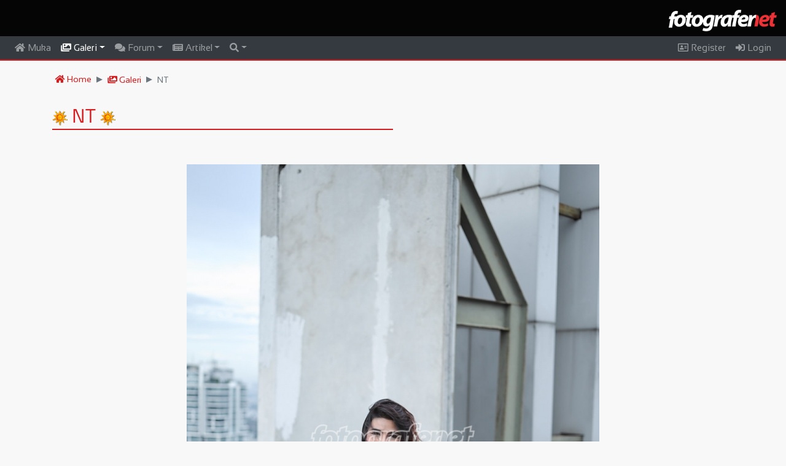

--- FILE ---
content_type: text/html; charset=UTF-8
request_url: https://www.fotografer.net/galeri/view/2017-04-14-nt
body_size: 6079
content:
<!DOCTYPE html>
<html lang="en">
	<head>		
    	<meta charset="utf-8">
    	<meta name="viewport" content="width=device-width, initial-scale=1">
    	<meta name="author" content="Fotografer.net">
    	<meta http-equiv="Content-Type" content="text/html;charset=UTF-8">
    	<!-- Global site tag (gtag.js) - Google Analytics -->
<script async src="https://www.googletagmanager.com/gtag/js?id=UA-147533002-1"></script>
<script>
  window.dataLayer = window.dataLayer || [];
  function gtag(){dataLayer.push(arguments);}
  gtag('js', new Date());

  gtag('config', 'UA-147533002-1',
   {
     cookie_domain: 'fotografer.net',
     cookie_flags: 'SameSite=None;Secure',
   }
  );
</script>
        <link rel="stylesheet" href="/css/bootstrap.min.css">
    	<link rel="stylesheet" href="/css/all.css">
		<link rel="stylesheet" href="/css/site.css">
		<link rel="stylesheet" href="/css/flag-icon.min.css">	        		<style>
    		    
.modal-dialog {
    max-width: 70%;
}
.tooltip-inner {
    text-align:left;
}
    	    </style>
    	    	    		<link rel="icon" type="image/png" href="/images/logo-icons/faviconFN.png" />
   		 
    	<script src="/js/jquery.min.js"></script>
    	<script src="/js/popper.min.js"></script>
  		<script src="/js/bootstrap.min.js"></script>
  		  		    		
    <meta property="og:image" content="https://fotografer.net/galeri/show/2017-04-14-nt/" />
    <meta property="og:type" content="website" />
    <meta property="og:url" content="https://fotografer.net/galeri/view/2017-04-14-nt/" />
    <meta property="og:title" content="Fotografer.net  - Galeri: NT" />
    <meta property="og:description" content="Hunting foto Rasuna Apartement" />
    	    	<title>Fotografer.net  - Galeri: NT</title>
  	</head>
<body>
<script>
 $(document).ready(function(){
    $(window).scroll(function() {  
    	if (window.matchMedia("(min-width: 991px)").matches) {
    		var scroll = $(window).scrollTop();
    	    if (scroll > 0) {
    	        $(".navbar").addClass("showshadow");
    	        if (scroll > 80) {
    	        	$(".smalllogo").fadeIn();
    			    $(".biglogo").hide();
    			    $("#back-to-top").fadeIn();
    		    }
    	    }
    	    else {
    	        $(".navbar").removeClass("showshadow");
    	        $(".smalllogo").hide();
    	    	$(".biglogo").fadeIn();
    	    	$("#back-to-top").hide();
    	    }
    	}   
	});
	
    $('[data-toggle="tooltip"]').tooltip();
	 
    $(window).scroll(function() {     
	    var scroll = $(window).scrollTop();
	    if (scroll > 0) {
	        $(".navbar").addClass("showshadow");
	    }
	    else {
	        $(".navbar").removeClass("showshadow");
	    }
	});

    
	
    });
</script>
<div class="container-fluid bg-black logo-container">
	<div class="row">
		<div class="col-sm-12">
			<div class="biglogo pt-3 pb-2 float-right"><img src="/images/logo-icons/logoFN-default.png" class="biglogo-img"></div>
		</div>
	</div>
</div>
<nav class="navbar navbar-expand-lg bg-dark navbar-dark sticky-top" style="border-bottom: 2px solid #d51c1f;">
	<a class="navbar-brand smalllogo" href="/"><img src="/images/logo-icons/logoFN-default.png" height="27px;"></a>
		<button class="navbar-toggler" type="button" data-toggle="collapse" data-target="#collapsibleNavbar">
    	<span class="navbar-toggler-icon"></span>
 	</button>
 	<div class="collapse navbar-collapse" id="collapsibleNavbar">
	    <ul class="navbar-nav mr-auto">
    		<li class="nav-item " id="idnavhome">
        		<a class="nav-link pt-0 pb-0" href="/" ><i class="fas fa-home"></i> Muka</a>
      		</li>
	      	<li class="nav-item dropdown active has-mega-menu" id="idnavgaleri">
    	    	<a class="nav-link pt-0 pb-0 dropdown-toggle disp-full" href="/galeri/" data-toggle="dropdown"><i class="fas fa-images"></i> Galeri</a>
    	    	<a class="nav-link pt-0 pb-0 disp-mobile" href="/galeri/"><i class="fas fa-images"></i> Galeri</a>
      			<div class="dropdown-menu menucontainer">
<div class="row"><div class="col-md-4"><a class="dropdown-item mt-1 mb-1" href="/galeri/" id="galterbaru">Foto Terbaru</a>
					<div class="linetop"></div>
					<a class="dropdown-item mt-1 mb-1" href="/galeri/negara/" id="bycountry">Menurut Negara</a>
					<a class="dropdown-item mt-1 mb-1" href="/galeri/daerah/" id="bydaerah">Menurut Provinsi (Indonesia)</a>
					<a class="dropdown-item mt-1 mb-1" href="/galeri/kamera/" id="bykamera">Menurut Kamera</a>
					<a class="dropdown-item mt-1 mb-1" href="/galeri/lensa/" id="bylensa">Menurut Lensa</a><a class="dropdown-item mt-1 mb-1" href="/galeri/fpe/" id="galfpe">Foto Pilihan Editor</a>
					<a class="dropdown-item mt-1 mb-1" href="/galeri/kategori/" id="bykategori">Daftar Kategori</a>
					<div class="linetop"></div><a class="dropdown-item mt-1 mb-1" href="/galeri/kategori/abstrak" id="galkat101">Abstrak</a><a class="dropdown-item mt-1 mb-1" href="/galeri/kategori/arsitektur" id="galkat102">Arsitektur</a><a class="dropdown-item mt-1 mb-1" href="/galeri/kategori/budaya" id="galkat103">Budaya</a><a class="dropdown-item mt-1 mb-1" href="/galeri/kategori/olah-digital8" id="galkat104">Olah Digital</a><a class="dropdown-item mt-1 mb-1" href="/galeri/kategori/fashion" id="galkat105">Fashion</a><a class="dropdown-item mt-1 mb-1" href="/galeri/kategori/humor" id="galkat106">Humor</a></div><div class="col-md-4"><a class="dropdown-item mt-1 mb-1" href="/galeri/kategori/interior" id="galkat107">Interior</a><a class="dropdown-item mt-1 mb-1" href="/galeri/kategori/jurnalistik" id="galkat108">Jurnalistik</a><a class="dropdown-item mt-1 mb-1" href="/galeri/kategori/komersial" id="galkat109">Komersial</a><a class="dropdown-item mt-1 mb-1" href="/galeri/kategori/landscape" id="galkat110">Landscape</a><a class="dropdown-item mt-1 mb-1" href="/galeri/kategori/lubang-jarum" id="galkat111">Lubang Jarum</a><a class="dropdown-item mt-1 mb-1" href="/galeri/kategori/makro71" id="galkat112">Makro</a><a class="dropdown-item mt-1 mb-1" href="/galeri/kategori/manusia" id="galkat113">Manusia</a><a class="dropdown-item mt-1 mb-1" href="/galeri/kategori/model" id="galkat114">Model</a><a class="dropdown-item mt-1 mb-1" href="/galeri/kategori/nature" id="galkat115">Nature</a><a class="dropdown-item mt-1 mb-1" href="/galeri/kategori/olahraga" id="galkat116">Olahraga</a><a class="dropdown-item mt-1 mb-1" href="/galeri/kategori/panggung" id="galkat117">Panggung</a><a class="dropdown-item mt-1 mb-1" href="/galeri/kategori/pedesaan" id="galkat118">Pedesaan</a><a class="dropdown-item mt-1 mb-1" href="/galeri/kategori/perkotaan" id="galkat119">Perkotaan</a><a class="dropdown-item mt-1 mb-1" href="/galeri/kategori/pets" id="galkat120">Pets</a></div><div class="col-md-4"><a class="dropdown-item mt-1 mb-1" href="/galeri/kategori/potret" id="galkat121">Potret</a><a class="dropdown-item mt-1 mb-1" href="/galeri/kategori/satwa" id="galkat122">Satwa</a><a class="dropdown-item mt-1 mb-1" href="/galeri/kategori/snapshot" id="galkat123">Snapshot</a><a class="dropdown-item mt-1 mb-1" href="/galeri/kategori/still-life" id="galkat124">Still Life</a><a class="dropdown-item mt-1 mb-1" href="/galeri/kategori/stock-photo" id="galkat125">Stock Photo</a><a class="dropdown-item mt-1 mb-1" href="/galeri/kategori/transportasi" id="galkat126">Transportasi</a><a class="dropdown-item mt-1 mb-1" href="/galeri/kategori/wisata" id="galkat127">Wisata</a><a class="dropdown-item mt-1 mb-1" href="/galeri/kategori/lain-lain83" id="galkat128">Lain-lain</a><a class="dropdown-item mt-1 mb-1" href="/galeri/kategori/bawah-air" id="galkat129">Bawah Air</a><a class="dropdown-item mt-1 mb-1" href="/galeri/kategori/pernikahan" id="galkat130">Pernikahan</a></div>      			</div>
      		</li>
	      	<li class="nav-item dropdown  has-mega-menu" id="idnavforum">
    	    	<a class="nav-link pt-0 pb-0 disp-full dropdown-toggle" href="/forum/" data-toggle="dropdown"><i class="fas fa-comments"></i> Forum</a>
    	    	<a class="nav-link pt-0 pb-0 disp-mobile" href="/forum/"><i class="fas fa-comments"></i> Forum</a>
    	    	<div class="dropdown-menu menucontainer">
    	    				
<div class="row disp-full-inline"><div class="col-md-4"><a class="dropdown-item mt-1 mb-1" href="/forum/">Topik Terbaru</a><div class="linetop"></div><a class="dropdown-item mt-1 mb-1" href="/forum/kategori/artificial-intelligence-photography/">Artificial Intelligence<br>Photography</a><div class="linetop"></div><a class="dropdown-item mt-1 mb-1" href="/forum/kategori/bincang-bebas/">Bincang Bebas</a><a class="dropdown-item mt-1 mb-1" href="/forum/kategori/pengumuman/">Pengumuman</a><div class="linetop"></div><a class="dropdown-item mt-1 mb-1" href="/forum/kategori/fotografi-umum/">Fotografi Umum</a><a class="dropdown-item mt-1 mb-1" href="/forum/kategori/konsep-dan-tema/">Konsep dan Tema</a><a class="dropdown-item mt-1 mb-1" href="/forum/kategori/olah-digital/">Olah Digital</a><div class="linetop"></div><a class="dropdown-item mt-1 mb-1" href="/forum/kategori/fotografi-hitam-putih-dan-teknik-kamar-gelap/">Fotografi Hitam-Putih dan<br>Teknik Kamar Gelap </a><a class="dropdown-item mt-1 mb-1" href="/forum/kategori/abstrak-still-life/">Abstrak & Still Life</a></div><div class="col-md-4"><a class="dropdown-item mt-1 mb-1" href="/forum/kategori/eksperimen-dan-special-effect/">Eksperimen & Special<br>Effect</a><a class="dropdown-item mt-1 mb-1" href="/forum/kategori/infra-red/">Infra Red</a><a class="dropdown-item mt-1 mb-1" href="/forum/kategori/fotografi-jurnalistik-olah-raga/">Jurnalistik & Olah Raga</a><a class="dropdown-item mt-1 mb-1" href="/forum/kategori/landscape-nature-satwa/">Landscape, Nature & Satwa</a><a class="dropdown-item mt-1 mb-1" href="/forum/kategori/makro/">Makro</a><a class="dropdown-item mt-1 mb-1" href="/forum/kategori/manusia-portrait-human-interest/">Manusia (Portrait & Human<br>Interest)</a><a class="dropdown-item mt-1 mb-1" href="/forum/kategori/model-fashion-wedding/">Model, Fashion & Wedding</a><a class="dropdown-item mt-1 mb-1" href="/forum/kategori/strobist/">Strobist</a><a class="dropdown-item mt-1 mb-1" href="/forum/kategori/street-photography-perkotaan-arsitektur/">Street Photography,<br>Perkotaan, Arsitektur</a><a class="dropdown-item mt-1 mb-1" href="/forum/kategori/underwater/">Underwater</a><div class="linetop"></div><a class="dropdown-item mt-1 mb-1" href="/forum/kategori/lomba-foto/">Lomba Foto</a><a class="dropdown-item mt-1 mb-1" href="/forum/kategori/seminar-workshop-pameran/">Seminar/Workshop/Pameran</a><a class="dropdown-item mt-1 mb-1" href="/forum/kategori/hunting/">Hunting</a></div><div class="col-md-4"><a class="dropdown-item mt-1 mb-1" href="/forum/kategori/kumpul-fn-ucapan/">Kumpul FN & Ucapan</a><a class="dropdown-item mt-1 mb-1" href="/forum/kategori/liputan-acara/">Liputan Acara</a><div class="linetop"></div><a class="dropdown-item mt-1 mb-1" href="/forum/kategori/canon/">Canon</a><a class="dropdown-item mt-1 mb-1" href="/forum/kategori/nikon/">Nikon</a><a class="dropdown-item mt-1 mb-1" href="/forum/kategori/olympus/">Olympus</a><a class="dropdown-item mt-1 mb-1" href="/forum/kategori/fujifilm/">Fujifilm</a><a class="dropdown-item mt-1 mb-1" href="/forum/kategori/sony/">Sony</a><a class="dropdown-item mt-1 mb-1" href="/forum/kategori/merk-lain/">Merk Lain</a><a class="dropdown-item mt-1 mb-1" href="/forum/kategori/asesoris-fotografi/">Asesoris Fotografi</a><a class="dropdown-item mt-1 mb-1" href="/forum/kategori/studio-lighting/">Studio Lighting</a><a class="dropdown-item mt-1 mb-1" href="/forum/kategori/printer-scanner/">Printer & Scanner</a></div></div><ul aria-labelledby="dropdownMenu2" class="dropdown-menu border-0 shadow disp-mobile"></ul>    	    	</div>
      		</li>
      		<li class="nav-item dropdown " id="idnavartikel">
    	    	<a class="nav-link pt-0 pb-0 dropdown-toggle pointer" id="navbardrop" data-toggle="dropdown" href="/artikel/"><i class="fas fa-newspaper"></i> Artikel</a>
				<div class="dropdown-menu">
<a class="dropdown-item mt-1 mb-1" href="/artikel/">Artikel Terbaru</a><div class="linetop"></div><a class="dropdown-item mt-1 mb-1" href="/artikel/kategori/seputar-fotografer-net/"> Seputar Fotografer.net</a><a class="dropdown-item mt-1 mb-1" href="/artikel/kategori/fn-video/"> FN Video</a><a class="dropdown-item mt-1 mb-1" href="/artikel/kategori/berita-fotografi/"> Berita Fotografi</a><a class="dropdown-item mt-1 mb-1" href="/artikel/kategori/portfolio-dan-photo-story/"> Portfolio dan Photo Story</a><a class="dropdown-item mt-1 mb-1" href="/artikel/kategori/teknik-fotografi/"> Teknik Fotografi</a><a class="dropdown-item mt-1 mb-1" href="/artikel/kategori/opini-dan-editorial/"> Opini dan Editorial</a><a class="dropdown-item mt-1 mb-1" href="/artikel/kategori/exposure-be-inspired/"><img src="/images/logo-e-50.gif" height="14px"> Exposure: Be Inspired</a><a class="dropdown-item mt-1 mb-1" href="/artikel/kategori/exposure-photo-essay/"><img src="/images/logo-e-50.gif" height="14px"> Exposure: Photo Essay</a><a class="dropdown-item mt-1 mb-1" href="/artikel/kategori/exposure-my-project/"><img src="/images/logo-e-50.gif" height="14px"> Exposure: My Project</a><a class="dropdown-item mt-1 mb-1" href="/artikel/kategori/exposure-traveling/"><img src="/images/logo-e-50.gif" height="14px"> Exposure: Traveling</a><a class="dropdown-item mt-1 mb-1" href="/artikel/kategori/exposure-perangkat-foto-dan-olah-foto/"><img src="/images/logo-e-50.gif" height="14px"> Exposure: Perangkat Foto<br>dan Olah Foto</a>
									</div>
      		</li>
			
      		<li class="nav-item  dropdown" id="idnavsearch">
      			<a class="nav-link pt-0 pb-0 dropdown-toggle pointer" data-toggle="dropdown" href="/search/"><i class="fas fa-search"></i></a>
      			<div class="dropdown-menu searchbox">
      				<div class="pl-3 pr-3">
      					<form name="fsearch" id="fsearch" action="/search/" method="post">
      						<div class="form-group">
      							<label for="search" class="form-label">Cari:</label>
      							<input type="text" name="searchtxt" id="searchtxt" size="80" placeholder="Seach keywords" maxlength="80" class="form-control fieldbox" required="">
      						</div>
      						<div class="form-check-inline">
      							<label class="form-check-label">
      								<input type="radio" class="form-check-input" name="stipe" id="stipe" value="1" checked="checked">Galeri
      							</label>
      						</div>
      						<div class="form-check-inline">
      							<label class="form-check-label">
      								<input type="radio" class="form-check-input" name="stipe" id="stipe" value="2">Forum
      							</label>
      						</div>
      						<div class="form-check-inline">
      							<label class="form-check-label">
      								<input type="radio" class="form-check-input" name="stipe" id="stipe" value="3">Artikel
      							</label>
      						</div>
      						      						<div class="form-group mt-2">
            					<input type="submit" value="search" class="btn smallredbutton">
            				</div>
      					</form>
      				</div>
      				
      			</div>
      		</li>    		
    	</ul>
    	<ul class="navbar-nav">
    		    			<li class="nav-item " id="idnavuser">
    				<a class="nav-link pt-0 pb-0 pointer" href="/user/register"><i class="far fa-address-card"></i> Register</a>
    			</li>
    			<li class="nav-item " id="idnavuser">
    				<a class="nav-link pt-0 pb-0 pointer" data-toggle="modal" data-target="#loginModal"><i class="fas fa-sign-in-alt"></i> Login</a>
    			</li>
    		    	</ul>
  	</div>
  	
  	</nav>
<div id="main-container" class="mt-3 mb-4">
<script>
$( "#idnavgaleri, #galterbaru" ).addClass( "active" );
$('body').on('click', '[data-toggle="modal"]', function(){
    $($(this).data("target")+' .modal-content').load($(this).data("remote"));
}); 
</script>
<div class="container">
	<div class="row"> <!-- Breadcrumb -->
		<div class="col-lg-12">
			<ul class="breadcrumb pt-1 pb-1">
				<li class="breadcrumb-item"><a href="/"><i class="fas fa-home"></i> Home</a></li>
				<li class="breadcrumb-item"><a href="/galeri/"><i class="fas fa-images"></i> Galeri</a></li><li class="breadcrumb-item active">NT</li>			</ul>
		</div>
	</div> <!-- Breadcrumb -->
	<div class="row"> <!-- judul -->
		<div class="col-lg-12 mt-2">
			<h2 class="top-page-h1"><img src="/images/FPE.png" data-toggle="tooltip" data-placement="bottom" title="FPE - Foto Pilihan Editor">&nbsp;NT&nbsp;<img src="/images/FPE.png" data-toggle="tooltip" data-placement="bottom" title="FPE - Foto Pilihan Editor">&nbsp;</h2>
			<hr class="hr-divider-top mb-3">
		</div>
	</div> <!-- judul -->
	<div class="row mt-4 mb-4"> <!-- Foto -->
		<div class="col-lg-1 justify-content-center align-self-center">
					</div>
		<div class="col-12 col-lg-10">
			<div class="mx-auto p-3 text-center">
				<div class="mx-auto"><img src="/galeri/show/2017-04-14-nt/" class="mx-auto d-block img-fluid" draggable="false" id="imgnya" oncontextmenu="return false"></div>
				<p class="smaller mt-2 text-grey">Hak cipta karya foto ada pada fotografer dan dilindungi oleh undang-undang.</p>
			</div>
		</div>
		<div class="col-lg-1 justify-content-center align-self-center">
					</div>
	</div> <!-- Foto -->
	<div class="row"> <!-- row info -->
		<div class="col-lg-4">
			<h5 class="post-list-title mb-3">Info</h5>
			<div class="media">
				<a href="/user/sakiru" ><img src="/images/1/member/0/200/200027.jpg" class="mr-2 rounded-circle profpic-small"></a>				<div class="media-body">
					<p><a href="/user/sakiru" class="text-red" ><img src="/images/FGPEsmall.png" data-toggle="tooltip" title="Fotografer Pilihan Editor">&nbsp;Albert M. Lukman</a> <i class="fas fa-user text-green" data-toggle="tooltip" title="Member"></i> <i class="fas fa-check text-blue" data-toggle="tooltip" title="Verified FN Member"></i> <strong>(9747)</strong>				</div>
			</div>
			<p>Hunting foto Rasuna Apartement</p>
			<ul class="photodetail">
				<li><strong>Nilai foto: 10</strong></li>
				<li>Dilihat: 161</li>
				<li>Waktu upload: Jumat, 14 Apr 2017</li>
				<li>Lokasi: 
Rasuna, <a href="/galeri/negara/indonesia" class="text-red"><span class="flag-icon flag-icon-id smaller"></span> Indonesia</a>				</li>
							</ul>
					</div>
		<div class="col-lg-4">
			<h5 class="post-list-title mb-3">Kategori</h5>			
<a href="/galeri/kategori/fashion" class="btn btn-tag">Fashion</a><a href="/galeri/kategori/manusia" class="btn btn-tag">Manusia</a><a href="/galeri/kategori/model" class="btn btn-tag">Model</a>		</div>
		<div class="col-lg-4">
			<h5 class="post-list-title">Shooting Data</h5>
				<ul class="photodetail">
<li>Aperture: f/2.8</li><li>Speed: 1/250</li><li>ISO: 100</li><li>Kamera: Mamiya *</li><li>Lensa: 80mm *</li><li>* Masih menggunakan daftar alat lama yang mungkin tidak akurat.</li>				
				</ul>

		</div>
	</div> <!-- row info -->
	<div class="row mt-5 pl-2"> <!-- comments -->
		<div class="col-md-8 pl-2 m-0">
			<h5 class="post-list-title mb-3" id="formkritik">Kritik dan Komentar</h5>
													<div class="row m-0 p-0">
				<div class="media border rounded w-100 p-2 mb-1"><a href="/user/sultani" ><img src="/images/1/member/0/45/45079.jpg" class="mr-2 rounded-circle profpic-medium"></a><div class="media-body"><h6 class="mb-0"><a href="/user/sultani" class="text-red" ><img src="/images/FGPEsmall.png" data-toggle="tooltip" title="Fotografer Pilihan Editor">&nbsp;Sultani</a> <i class="fas fa-user text-green" data-toggle="tooltip" title="Member"></i> <i class="fas fa-check text-blue" data-toggle="tooltip" title="Verified FN Member"></i> <strong>(35017)</strong></h6><p class="mb-1 small">8 tahun yang lalu</p><p class="mb-1"><i class="far fa-thumbs-up text-green"></i><i class="far fa-thumbs-up text-green"></i><i class="far fa-thumbs-up text-green"></i></p><p class="mb-1">Cakep modelnya. Gaya pakaian menyatu dg spotnya. Salam</p></div></div>			</div>
		</div> <!-- comments col left -->
		
	</div> <!-- comments -->
	
	<div class="row">
		<div class="col-lg-12 mt-3">
		</div>
	</div>
</div> <!-- container -->

<script>
$('#imgnya img').bind('contextmenu', function(e) {
    return false;
}); 
$('#imgnya img').mousedown(function(e){
    e.preventDefault();
    event.stopPropagation();
    return false;
});
</script>
</div> <!-- End of main-container -->
<footer class="mt-5">
	<div class="container">
		<div class="row mt-3">
			<div class="col-lg-4">
				<p class="footer-copyright mb-0">Copyright <i class="fa fa-copyright"></i>2018 Fotografer.net</p>
				
					<ul class="list-unstyled mt-3">
						<li class="mb-1"><a href="/page/aturan" class="lightgrey">Aturan FN</a></li>
						<li class="mb-1"><a href="/page/aturan-kt" class="lightgrey">Aturan Batasan Foto</a></li>
						<li class="mb-1"><a href="/page/pengakuan" class="lightgrey">Pengakuan</a></li>						
						<li class="mb-1"><a href="/forum/kategori/panduan/" class="lightgrey">Panduan</a></li>
											</ul>
				
			</div>
			<div class="col-lg-4">
				<p class="footer-copyright mb-0">&nbsp;</p>
							</div>
			<div class="col-lg-4">
				<p class="footer-copyright mb-0">&nbsp;</p>
				<ul class="list-unstyled float-right pr-4">
									<li class="footer-copyright smaller pb-2">
    				<a href="/"><img src="/images/logo-icons/logoFN-default.png" width="120px"></a></li>
    				<li class="footer-copyright smaller pb-2">
    				<a href="http://www.jagatreview.com/"><img src="/images/jagatreview_logo.png" width="120px"></a></li>
    				<li class="footer-copyright smaller pb-2">
    				<a href="https://citra.net.id/"><img src="/images/logo_citra.png" width="120px" class="pr-1"></a></li>
    				<li class="footer-copyright smaller pb-2"><a href="http://www.mikrotik.co.id/"><img src="/images/mikrotik-id.png" width="120px"></a></li>
								</ul>
			</div>
		</div>
	</div>
</footer>
<!--  Login Modal -->
<div class="modal fade" id="loginModal">
 	<div class="modal-dialog modal-dialog-centered">
    	<div class="modal-content redbox">
    	   <!-- Modal body -->
			<div class="modal-body">
      			<button type="button" class="close" data-dismiss="modal">&times;</button>
        		<h3 class="heading">Login</h3>
        		<form action="/user/dologin" method="post">
        			<div class="form-group">
        				<label for="uname">Email address/Username:</label>
        				<input type="text" class="form-control fieldbox" id="uname" name="uname" placeholder="E-mail/Username" required size="20" maxlength="80" onkeyup="return forceLower(this);">
        			</div>
        			<div class="form-group">
        				<label for="passwd">Password:</label>
        				<input type="password" class="form-control fieldbox" id="passwd" name="passwd" placeholder="Password" required size="20" maxlength="20">
        			</div>
        			<div class="form-group">
						<div class="form-check">
  							<label class="form-check-label">
                               	<input type="checkbox" class="form-check-input fieldbox" value="100" name="remember" id="remember">Ingat saya
                             </label>
                        </div>
					</div>
        			<div class="form-group">
        				<input type="submit" class="redbutton" value="Login">
        			</div>
        			<input type="hidden" name="ref" id="ref" value="/">
        		</form>
      		</div>
      		<div class="modal-footer pb-1">
      			<div class="form-group">
        			<a href="/user/register/" class="smallredbutton">Register</a> <a href="/user/iforgot/" class="smallredbutton">Lupa Password</a>
        		</div>
      		</div>
      	</div>
      </div>
</div>
<!--  End Login Modal -->
<script>
function forceLower(strInput) 
{
	strInput.value=strInput.value.toLowerCase();
}
</script>

<a id="back-to-top" href="#" class="btn btn-primary btn-lg back-to-top" role="button" title="Klik untuk kembali ke atas" data-toggle="tooltip" data-placement="left"><span class="fas fa-chevron-circle-up"></span></a>	
<script defer src="https://static.cloudflareinsights.com/beacon.min.js/vcd15cbe7772f49c399c6a5babf22c1241717689176015" integrity="sha512-ZpsOmlRQV6y907TI0dKBHq9Md29nnaEIPlkf84rnaERnq6zvWvPUqr2ft8M1aS28oN72PdrCzSjY4U6VaAw1EQ==" data-cf-beacon='{"version":"2024.11.0","token":"ff2a12688182459786ab06218c71aa30","r":1,"server_timing":{"name":{"cfCacheStatus":true,"cfEdge":true,"cfExtPri":true,"cfL4":true,"cfOrigin":true,"cfSpeedBrain":true},"location_startswith":null}}' crossorigin="anonymous"></script>
</body>
<!-- 
            __
(\,--------'()'--o
 (_    ___    /~"
  (_)_)  (_)_)
 ----- Guk --->
</html>